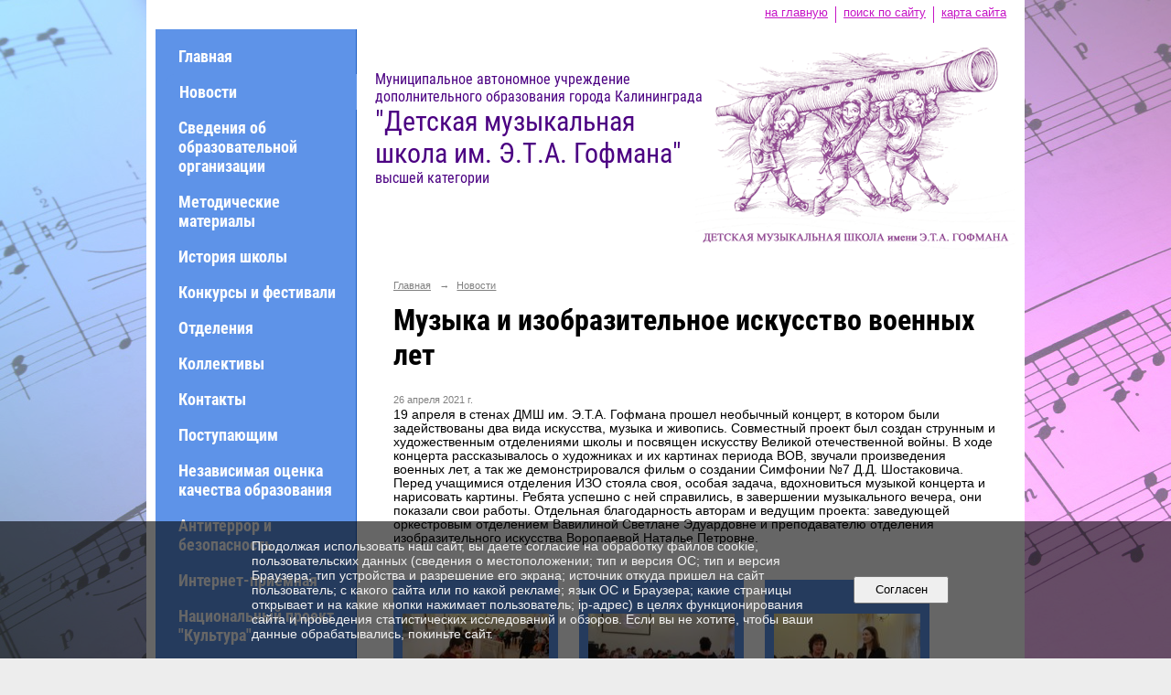

--- FILE ---
content_type: text/html; charset=utf-8
request_url: https://gofman39.ru/news/14756.html
body_size: 8012
content:
<!DOCTYPE html>
<html>
<head>
  <title>Детская музыкальная школа им. Э.Т.А. Гофмана. Музыка и изобразительное искусство военных лет</title>
   <meta http-equiv="Content-Type" content="text/html; charset=utf-8" />

  <meta name="keywords" content=""/>
  <meta name="description" content=""/>
  <meta name="copyright" content="Powered by Nubex"/>

   <link rel="canonical" href="https://gofman39.ru/news/14756.html" />

  <meta  	name="sputnik-verification"  	content="mv3gtibaNyR2mKef" />

  <meta property="og:type" content="article"/>
  <meta property="og:title" content="Музыка и изобразительное искусство военных лет"/>
  <meta property="og:description" content="&laquo;Музыкальное настроение&raquo; - проект преподавателей оркестрового отделения и отделения изобразительного искусства. Тема - &laquo;Музыка и изобразительное искусство военных лет&raquo;."/>
  <meta property="og:url" content="http://gofman39.ru/news/14756.html?updated=202104271145"/>
  <meta property="og:image" content="http://gofman39.ruhttps://r1.nubex.ru/s3546-19c/d6e66f2e3c_fit-in~160x160__f4104_f5.jpg?updated=202104271145"/>



<link href="https://static.nubex.ru/current/plain/_build/build_normal.css?mtime=1766067391" type="text/css" rel="stylesheet" media="all"/>
<link href="/_data/css/styles_other.css?mtime=1769399405" type="text/css" rel="stylesheet" media="all"/>

<!--[if lt IE 9]>
<link href="/_data/css/styles_ie.css?mtime=1769403597" type="text/css" rel="stylesheet" media="all"/>
<![endif]-->




</head>

    

<body class="cntSizeMiddle  site-theme-unsaved font_size_big c12 l7"
 data-hash="747497516e0c020775cb8ace7171c287">

    




<div class="container container_12  containerWide">
        <div class="row">
    <div class="grid_12">
        
    <div  data-readable="1"  class="serviceMenu  serviceMenuAlignRight clearfix">
        <div class="serviceMenuContainer">

                        <ul class="serviceMenuNav pullRight">
                                    <li >
                        <a id="service_menu_top_first_page"
                           href="/"
                           >на главную</a>
                                            </li>
                                    <li >
                        <a id="service_menu_top_search"
                           href="/search/"
                           >поиск по сайту</a>
                                            </li>
                                    <li >
                        <a id="service_menu_top_map"
                           href="/map/"
                           >карта сайта</a>
                                            </li>
                            </ul>

            
        </div>
    </div>

	</div>
    </div>
    
            <div class="row">
            <div class="grid_3">
                        
  <div  data-readable="2"  class="widget_mainmenu_column widget_mainmenu_column_7292">
     

<nav  class="mainMenuVertical menuExpandCurrent mainMenuStyleS26 mainMenuPullDown clearfix">

  <ul>

    <li class="item first">
        <a href="/4838/">Главная</a>
                
     </li>

    <li class="item current">
        <a href="/news/" class="current">Новости</a>
                
     </li>

    <li class="item hasChildren">
        <a href="/sveden/">Сведения об образовательной организации</a>
                            <ul class="mainMenuDropDown">
                <li><a href="/sveden/common/">Основные сведения</a></li>
                <li><a href="/sveden/struct/">Структура и органы управления образовательной организацией</a></li>
                <li><a href="/sveden/document/">Документы</a></li>
                <li><a href="/sveden/education/">Образование</a></li>
                <li><a href="/sveden/managers/">Руководство</a></li>
                <li><a href="/sveden/employees/">Педагогический состав</a></li>
                <li><a href="/sveden/objects/">Материально-техническое обеспечение и оснащенность образовательного процесса. Доступная среда</a></li>
                <li><a href="/sveden/paid_edu/">Платные образовательные услуги</a></li>
                <li><a href="/sveden/budget/">Финансово-хозяйственная деятельность</a></li>
                <li><a href="/sveden/vacant/">Вакантные места для приема (перевода) обучающихся</a></li>
                <li><a href="/sveden/grants/">Стипендии и меры поддержки обучающихся</a></li>
                <li><a href="/sveden/inter/">Международное сотрудничество</a></li>
                <li><a href="/sveden/catering/">Организация питания в образовательной организации</a></li>
                <li><a href="/sveden/eduStandarts/">Образовательные стандарты и требования</a></li>
                            </ul>
        
     </li>

    <li class="item">
        <a href="/metod/">Методические материалы</a>
                
     </li>

    <li class="item hasChildren">
        <a href="/istoricheskaya_spravka/">История школы</a>
                            <ul class="mainMenuDropDown">
                <li><a href="/istoricheskaya_spravka/11793/">Историческая справка</a></li>
                <li><a href="/istoricheskaya_spravka/11802/">О музее имени Э.Т.А. Гофмана</a></li>
                            </ul>
        
     </li>

    <li class="item">
        <a href="/15963/">Конкурсы и фестивали</a>
                
     </li>

    <li class="item hasChildren">
        <a href="/otdeleniya/">Отделения</a>
                            <ul class="mainMenuDropDown">
                <li><a href="/otdeleniya/hudozhestvennoe/">Отделение изобразительного искусства</a></li>
                <li><a href="/otdeleniya/teoriya_muziki/">Теоретическое отделение</a></li>
                <li><a href="/otdeleniya/narodnie_instumenti/">Отделение народных инструментов</a></li>
                <li><a href="/otdeleniya/orkestrovoe_otdelenie/">Оркестровое отделение</a></li>
                <li><a href="/otdeleniya/horeograficheskoe_iskusstvo/">Отделение хореографического искусства</a></li>
                <li><a href="/otdeleniya/chorovoe_penie/">Отделение хорового пения и хоровых дисциплин</a></li>
                <li><a href="/otdeleniya/fortepiannoe_otdelenie/">Фортепианное отделение</a></li>
                            </ul>
        
     </li>

    <li class="item hasChildren">
        <a href="/kollektivi/">Коллективы</a>
                            <ul class="mainMenuDropDown">
                <li><a href="/kollektivi/6011/">Вокально-хоровой ансамбль "Мелодия"</a></li>
                <li><a href="/kollektivi/6005/">Хор учащихся старших классов "Акварель"</a></li>
                <li><a href="/kollektivi/6007/">Хор учащихся младших классов хорового отделения "Счастье"</a></li>
                <li><a href="/kollektivi/6003/">Хор учащихся младших классов «Тоника»</a></li>
                <li><a href="/kollektivi/6013/">Камерный оркестр</a></li>
                <li><a href="/kollektivi/6015/">Ансамбль скрипачей учащихся младших классов "Волшебный смычок"</a></li>
                <li><a href="/kollektivi/6017/">Ансамбль скрипачей учащихся старших классов</a></li>
                <li><a href="/kollektivi/6019/">Ансамбль "Бароччи"</a></li>
                <li><a href="/kollektivi/6023/">Хореографический ансамбль "Сияние"</a></li>
                <li><a href="/kollektivi/19677/">Хореографический ансамбль "Светлячки"</a></li>
                            </ul>
        
     </li>

    <li class="item">
        <a href="/contacts/">Контакты</a>
                
     </li>

    <li class="item hasChildren">
        <a href="/7681/">Поступающим</a>
                            <ul class="mainMenuDropDown">
                <li><a href="/7681/10990/">Порядок отбора поступающих в образовательную организацию</a></li>
                <li><a href="/7681/7722/">Сроки подачи заявлений</a></li>
                <li><a href="/7681/7724/">График вступительных прослушиваний</a></li>
                <li><a href="/7681/7726/">Обучение на бюджетной основе</a></li>
                <li><a href="/7681/7731/">Содержание и формы проведения отбора поступающих на ДПОП</a></li>
                <li><a href="/7681/7736/">Плановые цифры  набора детей в школу на бюджетной основе</a></li>
                <li><a href="/7681/7738/">Необходимые документы</a></li>
                <li><a href="/7681/10992/">Приёмные комиссии по отбору детей</a></li>
                <li><a href="/7681/10994/">Подача и рассмотрение апелляции</a></li>
                <li><a href="/7681/7742/">Обучение на внебюджетной основе</a></li>
                <li><a href="/7681/10847/">Перечень образовательных программ на 2025-2026 учебный год</a></li>
                            </ul>
        
     </li>

    <li class="item">
        <a href="/8374/">Независимая оценка качества образования</a>
                
     </li>

    <li class="item hasChildren">
        <a href="/10691/">Антитеррор и безопасность</a>
                            <ul class="mainMenuDropDown">
                <li><a href="/10691/19075/">Интернет- и телефонное мошенничество</a></li>
                <li><a href="/10691/26354/">Безопасность дорожного движения</a></li>
                            </ul>
        
     </li>

    <li class="item">
        <a href="/12792/">Интернет-приёмная</a>
                
     </li>

    <li class="item">
        <a href="/14740/">Национальный проект "Культура"</a>
                
     </li>

    <li class="item">
        <a href="/14471/">Часто задаваемые вопросы</a>
                
     </li>

    <li class="item hasChildren">
        <a href="/23371/">Информация</a>
                            <ul class="mainMenuDropDown">
                <li><a href="/23371/26533/">Сервисы поддержки участников СВО и их членов их семей</a></li>
                            </ul>
        
     </li>

    <li class="item">
        <a href="/25538/">Организация отдыха и оздоровления детей</a>
                
     </li>

    <li class="item hasChildren last">
        <a href="/anti-corruption/">Противодействие коррупции</a>
                            <ul class="mainMenuDropDown">
                <li><a href="/anti-corruption/regulatory_acts/">Нормативные правовые и иные акты в сфере противодействия коррупции</a></li>
                <li><a href="/anti-corruption/expertise/">Антикоррупционная экспертиза</a></li>
                <li><a href="/anti-corruption/methodological_materials/">Методические материалы</a></li>
                <li><a href="/anti-corruption/document_forms/">Формы документов, связанные с противодействием коррупции, для заполнения</a></li>
                <li><a href="/anti-corruption/income_information/">Сведения о доходах, расходах, об имуществе и обязательствах имущественного характера</a></li>
                <li><a href="/anti-corruption/commission/">Комиссия по соблюдению требований к служебному поведению и урегулированию конфликта интересов</a></li>
                <li><a href="/anti-corruption/feedback_corruption/">Обратная связь для сообщений о фактах коррупции</a></li>
                            </ul>
        
     </li>
</ul>

</nav>
  </div>
  <div  data-readable="3"  class="widget_search_column widget_search_column_4509">
  
    
    <div class="wgSearchPrew wgClose">

      <form action="/search/" method="get" class="formPlain clearfix">
        <div class="input">
      <input type="text" name="query" class="formControl sm" id="textGray" value="Поиск по сайту" onfocus="this.id = 'textBlack'; if (this.value == 'Поиск по сайту') this.value = ''" onblur=" this.id = 'textGray'; if (this.value == '') this.value = 'Поиск по сайту'" />
  </div>
        <div class="button">
          <button class="btn btn-primary btn-sm " type="submit" name="" value=""></button>
  </div>
</form>    
    </div>


  </div>
  <div  data-readable="4"  class="widget_address_column widget_address_column_5857">
  
    
    <div class="wgFirmattributes wgOpen" itemscope itemtype="http://schema.org/Organization">
                    <p><strong><span itemprop="name">МАУ ДО ДМШ им. Э.Т.А. Гофмана</span></strong></p>

        
                    <p><span itemprop="address" > Калининград, ул. Тельмана, 48 и ул. Некрасова, 16</span></p>

        
                    <p><strong>Телефон</strong></p>


                            <p><strong></strong><span itemprop="telephone" > 96-64-42</span></p>

            

            
            
                    
                
                                <p><strong>Эл. почта</strong><span itemprop="email" >                 <a href="mailto:Goffmann_76@mail.ru">Goffmann_76@mail.ru</a>
            </span></p>

                
</div>



  </div>
  <div  data-readable="5"  class="widget_submenu_column widget_submenu_column_4567">
  




  </div>
  <div  data-readable="6"  class="widget_text_column widget_text_column_11906">
  
    
    
    <div class="wgOpen clearfix">
        <div class="content" ><p class="MsoNoSpacing" style="text-align:justify; margin:0cm 0cm 0.0001pt"><b>Режим работы:</b></p>

<p class="MsoNoSpacing" style="text-align:justify; margin:0cm 0cm 0.0001pt">понедельник &ndash; пятница&nbsp;с 9.00 до 18.00</p></div>
    </div>

  </div>
  <div  data-readable="7"  class="widget_text_column widget_text_column_5932">
  
    
    
    <div class="wgOpen clearfix">
        <div class="content" ><ul>
	<li><a href="http://www.klgd.ru/">Администрация городского округа &quot;Город Калининград&quot;</a></li>
	<li><a href="http://www.klgd.ru/administration/phones/12642.php">Комитет по социальной политике Администрации городского округа &quot;Город Калининград&quot;</a></li>
	<li><a href="http://минобрнауки.рф/">Министерство образования и науки РФ</a></li>
	<li><a href="http://mkrf.ru/" target="_blank">Министерство культуры РФ</a></li>
	<li><a href="http://fcior.edu.ru/" target="_blank">Федеральный центр информационно-образовательных ресурсов</a></li>
</ul></div>
    </div>

  </div>
  <div  data-readable="8"  class="widget_text_column widget_text_column_13682">
  
    
    
    <div class="wgOpen clearfix">
        <div class="content" ><p><a href="http://nro-social.ru/search.php?uid=103823&amp;yr=2020" target="_blank">НАЦИОНАЛЬНЫЙ РЕЕСТР<br />
ведущие учреждения социальной<br />
инфраструктуры России</a></p>

<p><img alt="" class="figure left" height="130" src="https://r1.nubex.ru/s3546-19c/f3647_dd/logo.png" width="201" /></p></div>
    </div>

  </div>
  <div  data-readable="9"  class="widget_text_column widget_text_column_23370">
  
    
    
    <div class="wgOpen clearfix">
        <div class="content" ><p><a href="https://may9.ru/" target="_blank">Сайт 80-летия Великой Победы</a><br />
<a href="https://may9.ru/" target="_blank"><img alt="" class="figure left" src="https://r1.nubex.ru/s3546-19c/f7393_a3/Pobeda80_logo_main.jpg" style="width: 112px; height: 200px; margin-left: 45px; margin-right: 45px;" /></a></p></div>
    </div>

  </div>
    
            </div>
            <div class="grid_9">
                    
<header class="headerWrapper ">
    <div class="headerImage headerBackgroundOff">
        <div class="logoAndInfoWrapper">
                    <div class="contactInfoPlace">
                <div class="text content">
                    <div style="margin-right: 140px; font-family: Roboto Condensed, cursive; color: white; font-size: 16px;"><a href="/" style="color: white; text-decoration: none;"><span style="color:#4b0082;">Муниципальное автономное учреждение<br />
дополнительного образования города Калининграда<br />
<span style="font-size: 30px;">&quot;Детская музыкальная школа им. Э.Т.А. Гофмана&quot;</span><br />
высшей категории</span></a></div>
                </div>
            </div>
        
                    <div class="logo">
               <a href="/" class="logo-link"><img src="https://r1.nubex.ru/s3546-19c/f3425_8b/logo_f1fb45d40e61e1b3cf71a57a682f409d.png" border="0" alt="" title="" /></a>
            </div>
                </div>

    </div>
</header>
                    <div class="grid_12  alpha omega columnWide siteContent">
                <div class="columnWidePadding">
                <div class="path">
                       <span><a href="/">Главная</a>
           <em>&rarr;</em></span>
                               <span><a href="/news/">Новости</a>
           </span>
                        </div>
                	<h1 >Музыка и изобразительное искусство военных лет</h1>

            </div>
            <div class="newsDetail">
                <div class="columnWidePadding"  data-readable="10" >
                    <div class="datetime ">
    26&nbsp;апреля&nbsp;2021 г.
</div>                </div>

                                        <div class="cb cb-text cb-padding-side"
         style="padding-top: 0px; padding-bottom: 20px"
            data-readable="11" >
        <div class="content"  data-readable="12" ><p>19 апреля в стенах ДМШ им. Э.Т.А. Гофмана прошел необычный концерт, в котором были задействованы два вида искусства, музыка и живопись. Совместный проект был создан струнным и художественным отделениями школы и посвящен искусству Великой отечественной войны. В ходе концерта рассказывалось о художниках и их картинах периода ВОВ, звучали произведения военных лет, а так же демонстрировался фильм о создании Симфонии №7 Д.Д. Шостаковича. Перед учащимися отделения ИЗО стояла своя, особая задача, вдохновиться музыкой концерта и нарисовать картины. Ребята успешно с ней справились, в завершении музыкального вечера, они показали свои работы. Отдельная благодарность авторам и ведущим проекта: заведующей оркестровым отделением Вавилиной Светлане Эдуардовне и преподавателю отделения изобразительного искусства Воропаевой Наталье Петровне.</p>
</div>
    </div>
    <div class="cb cb-gallery cb-padding-side"
         style="padding-top: 0px; padding-bottom: 20px"
            data-readable="13" >
        

    <div class="blockGallery " data-style="js_s7">

        
            <a href="https://r1.nubex.ru/s3546-19c/e6c648cfa3_fit-in~1280x800~filters:no_upscale()__f4105_88.jpg" class="item" rel="gallery"  data-fancybox="gallery"  title="">
                <span class="container" style="                                                                                    padding:37px 10px 37px 10px;">
                    <span><img src="https://r1.nubex.ru/s3546-19c/4d6e3eeb5c_fit-in~160x160__f4105_88.jpg" width="160" height="106" border="0" alt="" /></span>
                </span>
                            </a>
        
            <a href="https://r1.nubex.ru/s3546-19c/3e4d355983_fit-in~1280x800~filters:no_upscale()__f4106_b1.jpg" class="item" rel="gallery"  data-fancybox="gallery"  title="">
                <span class="container" style="                                                                                    padding:37px 10px 37px 10px;">
                    <span><img src="https://r1.nubex.ru/s3546-19c/91ba1567fa_fit-in~160x160__f4106_b1.jpg" width="160" height="106" border="0" alt="" /></span>
                </span>
                            </a>
        
            <a href="https://r1.nubex.ru/s3546-19c/346576f654_fit-in~1280x800~filters:no_upscale()__f4107_b8.jpg" class="item" rel="gallery"  data-fancybox="gallery"  title="">
                <span class="container" style="                                                                                    padding:37px 10px 37px 10px;">
                    <span><img src="https://r1.nubex.ru/s3546-19c/96b2c33eed_fit-in~160x160__f4107_b8.jpg" width="160" height="106" border="0" alt="" /></span>
                </span>
                            </a>
        
            <a href="https://r1.nubex.ru/s3546-19c/5da29d9640_fit-in~1280x800~filters:no_upscale()__f4108_3d.jpg" class="item" rel="gallery"  data-fancybox="gallery"  title="">
                <span class="container" style="                                                                                    padding:10px 37px 10px 37px;">
                    <span><img src="https://r1.nubex.ru/s3546-19c/85ace98346_fit-in~160x160__f4108_3d.jpg" width="106" height="160" border="0" alt="" /></span>
                </span>
                            </a>
        
            <a href="https://r1.nubex.ru/s3546-19c/45bf08f15d_fit-in~1280x800~filters:no_upscale()__f4109_74.jpg" class="item" rel="gallery"  data-fancybox="gallery"  title="">
                <span class="container" style="                                                                                    padding:10px 37px 10px 37px;">
                    <span><img src="https://r1.nubex.ru/s3546-19c/fffe98627b_fit-in~160x160__f4109_74.jpg" width="106" height="160" border="0" alt="" /></span>
                </span>
                            </a>
        
            <a href="https://r1.nubex.ru/s3546-19c/dee6355eb2_fit-in~1280x800~filters:no_upscale()__f4110_52.jpg" class="item" rel="gallery"  data-fancybox="gallery"  title="">
                <span class="container" style="                                                                                    padding:37px 10px 37px 10px;">
                    <span><img src="https://r1.nubex.ru/s3546-19c/461215b379_fit-in~160x160__f4110_52.jpg" width="160" height="106" border="0" alt="" /></span>
                </span>
                            </a>
        
            <a href="https://r1.nubex.ru/s3546-19c/987fa108eb_fit-in~1280x800~filters:no_upscale()__f4111_59.jpg" class="item" rel="gallery"  data-fancybox="gallery"  title="">
                <span class="container" style="                                                                                    padding:37px 10px 37px 10px;">
                    <span><img src="https://r1.nubex.ru/s3546-19c/138f6e4e39_fit-in~160x160__f4111_59.jpg" width="160" height="106" border="0" alt="" /></span>
                </span>
                            </a>
        
            <a href="https://r1.nubex.ru/s3546-19c/c70d152d6f_fit-in~1280x800~filters:no_upscale()__f4112_d7.jpg" class="item" rel="gallery"  data-fancybox="gallery"  title="">
                <span class="container" style="                                                                                    padding:37px 10px 37px 10px;">
                    <span><img src="https://r1.nubex.ru/s3546-19c/7832cdfb45_fit-in~160x160__f4112_d7.jpg" width="160" height="106" border="0" alt="" /></span>
                </span>
                            </a>
        
            <a href="https://r1.nubex.ru/s3546-19c/d87ecf5d84_fit-in~1280x800~filters:no_upscale()__f4113_ab.jpg" class="item" rel="gallery"  data-fancybox="gallery"  title="">
                <span class="container" style="                                                                                    padding:37px 10px 37px 10px;">
                    <span><img src="https://r1.nubex.ru/s3546-19c/91ad71eb84_fit-in~160x160__f4113_ab.jpg" width="160" height="106" border="0" alt="" /></span>
                </span>
                            </a>
        
    </div>

    </div>
                
                
                
                
            </div>
        </div>
            </div>
        </div>
    
        <div class="row">
        <div class="grid_12">
            <footer class="footer">
	<div class="container clearfix"  data-readable="14" >
		<div class="copyright">
        <p>МАУ ДО&nbsp;Детская музыкальная школа им. Э.Т.А. Гофмана, 2025&nbsp; &nbsp; &nbsp; &nbsp; &nbsp; &nbsp; &nbsp; &nbsp; &nbsp; &nbsp; &nbsp; &nbsp; &nbsp; &nbsp; &nbsp; &nbsp; &nbsp; &nbsp;<a href="https://gofman39.ru/personal_data_politics/">ПОЛИТИКА В ОТНОШЕНИИ ОБРАБОТКИ ПЕРСОНАЛЬНЫХ ДАННЫХ</a></p>

                    <div class="core">
                            &copy; Конструктор&nbsp;сайтов&nbsp;<a href="http://nubex.ru?utm_source=copyright" target="_blank">Nubex.ru</a>
                        </div>
        		</div>
		<div class="counters">
            <meta 
	name="sputnik-verification" 
	content="mv3gtibaNyR2mKef"
/>
<script type="text/javascript">
       (function(d, t, p) {
           var j = d.createElement(t); j.async = true; j.type = "text/javascript";
           j.src = ("https:" == p ? "https:" : "http:") + "//stat.sputnik.ru/cnt.js";
           var s = d.getElementsByTagName(t)[0]; s.parentNode.insertBefore(j, s);
       })(document, "script", document.location.protocol);
    </script>
<span id="sputnik-informer"></span>
<meta





		</div>
		<div class="clear">&nbsp;</div>
	</div>
</footer>
        </div>
        </div>
    
</div>

    

   <a href="#" class="scrollTop">Наверх</a>

<script type="text/javascript" src="https://static.nubex.ru/current/plain/_build/build.min.js?mtime=1766067391"></script>

    <script async src="https://culturaltracking.ru/static/js/spxl.js?pixelId=8495" data-pixel-id="8495"></script>



    <div id="agreedBanner" style="display: block; width: 100%; position: fixed; left:0; bottom: 0; z-index: 10000; background-color: rgba(0,0,0,0.6); color: #EFEFEF; margin: 0; padding: 1rem; font-size: 14px; font-family: Arial, sans-serif;">
        <form action="/agreed/" method="post">
        <table style="width: 100%">
            <tr>
                <td style="width: 20%;"></td>
                <td>
                    Продолжая использовать наш сайт, вы даете согласие на обработку файлов cookie, пользовательских данных (сведения о местоположении; тип и версия ОС; тип и версия Браузера; тип устройства и разрешение его экрана; источник откуда пришел на сайт пользователь; с какого сайта или по какой рекламе; язык ОС и Браузера; какие страницы открывает и на какие кнопки нажимает пользователь; ip-адрес) в целях функционирования сайта и проведения статистических исследований и обзоров. Если вы не хотите, чтобы ваши данные обрабатывались, покиньте сайт.
                </td>
                <td style="width: 10%; text-align: right;">
                    <button id="agreedBtn" type="submit" style="padding:0.4em 1em;">&nbsp;&nbsp;Согласен&nbsp;&nbsp;</button>
                </td>
                <td style="width: 20%;"></td>
            </tr>
        </table>
        </form>
    </div>
    <script>
        $(document).ready(function() {
            $('#agreedBtn').bind('click', (e) => {
                    jQuery.ajax('/agreed/');
                    $('#agreedBanner').hide();
                    e.preventDefault();
            });
        })
    </script>
</body>
</html>
